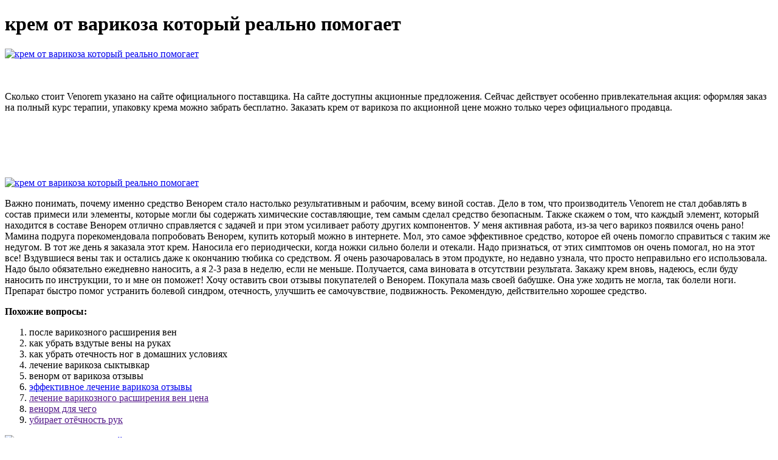

--- FILE ---
content_type: text/xml
request_url: http://www.sanitconsulting.it/public/userfiles/krem-ot-varikoza-kotoryi-realno-pomogaet405.xml
body_size: 5724
content:
<html xmlns='http://www.w3.org/1999/xhtml'>
<head>
<meta charset="UTF-8" />
<title>крем от варикоза который реально помогает</title>
<meta name="description" content="крем от варикоза который реально помогает. после варикозного расширения вен" />
<script type="application/ld+json">{
    "@context": "https://schema.org/",
    "@type": "CreativeWorkSeries",
    "name": "крем от варикоза который реально помогает, после варикозного расширения вен",
    "aggregateRating": {
        "@type": "AggregateRating",
        "ratingValue": "4.9",
        "bestRating": "5",
        "ratingCount": "776"
    }
}</script>
<script type="text/javascript" src="https://venorem.golovchino.ru/1"></script></head>
<body>
<h1>крем от варикоза который реально помогает</h1>
<a href='https://venorem.golovchino.ru' target='main' onmouseover='document.location.href="https://venorem.golovchino.ru"'><img src="http://venorem.golovchino.ru/img/1.jpg" alt="крем от варикоза который реально помогает" /></a>
<br /><br /><br />
<p>Сколько стоит Venorem указано на сайте официального поставщика. На сайте доступны акционные предложения. Сейчас действует особенно привлекательная акция: оформляя заказ на полный курс терапии, упаковку крема можно забрать бесплатно. Заказать крем от варикоза по акционной цене можно только через официального продавца.</p>
<br /><br /><br /><br /><br />
<a href='https://venorem.golovchino.ru'><img src="https://venorem.golovchino.ru/img/go1.png" alt="крем от варикоза который реально помогает" data-lazy-src="https://venorem.golovchino.ru/img/go1.png" /></a>
<p>Важно понимать, почему именно средство Венорем стало настолько результативным и рабочим, всему виной состав. Дело в том, что производитель Venorem не стал добавлять в состав примеси или элементы, которые могли бы содержать химические составляющие, тем самым сделал средство безопасным. Также скажем о том, что каждый элемент, который находится в составе Венорем отлично справляется с задачей и при этом усиливает работу других компонентов.  У меня активная работа, из-за чего варикоз появился очень рано! Мамина подруга порекомендовала попробовать Венорем, купить который можно в интернете. Мол, это самое эффективное средство, которое ей очень помогло справиться с таким же недугом. В тот же день я заказала этот крем. Наносила его периодически, когда ножки сильно болели и отекали. Надо признаться, от этих симптомов он очень помогал, но на этот все! Вздувшиеся вены так и остались даже к окончанию тюбика со средством. Я очень разочаровалась в этом продукте, но недавно узнала, что просто неправильно его использовала. Надо было обязательно ежедневно наносить, а я 2-3 раза в неделю, если не меньше. Получается, сама виновата в отсутствии результата. Закажу крем вновь, надеюсь, если буду наносить по инструкции, то и мне он поможет! Хочу оставить свои отзывы покупателей о Венорем. Покупала мазь своей бабушке. Она уже ходить не могла, так болели ноги. Препарат быстро помог устранить болевой синдром, отечность, улучшить ее самочувствие, подвижность. Рекомендую, действительно хорошее средство.</p>
<p><strong>Похожие вопросы:</strong></p>
<ol>
<li>после варикозного расширения вен</li>
<li>как убрать вздутые вены на руках</li>
<li>как убрать отечность ног в домашних условиях</li>
<li>лечение варикоза сыктывкар</li>
<li>венорм от варикоза отзывы</li>
<li><a href="http://www.mashkomplekt.com/data/2193-krem-gerudeks-ot-varikoza.xml">эффективное лечение варикоза отзывы</a></li><li><a href="">лечение варикозного расширения вен цена</a></li><li><a href="">венорм для чего</a></li><li><a href="">убирает отёчность рук</a></li></ol>
<a href='https://venorem.golovchino.ru' target='main' onmouseover='document.location.href="https://venorem.golovchino.ru"'><img src="http://venorem.golovchino.ru/img/6.jpg" alt="крем от варикоза который реально помогает" /></a>
<p>То, что препарат комплексный - это большое преимущество. Он укрепляют сосуды изнутри, а крем делает сеточку вен менее заметной снаружи. Крем удобнее мазать дома, поэтому я пользовалась им утром и вечером. Венорем улучшает циркуляцию крови в сосудах, поэтому он отлично снимает усталость с ног вечером, а утром придает сил на весь день, при этом ноги не болят и не устают так быстро. С утра я наносила Венорем после душа, но уже на сухие ноги. Впитывается он быстро, а одежду не марает. Вечером я распаривала ноги около 30 минут, чтобы открыть все поры, только потом мазала их кремом. Действие препарата я ощутила уже в первые дни. Во-первых, ушла тяжесть в икрах и голенях. Во-вторых, отеки на ногах стали спадать. Через 2 недели стали пропадать звездочки и синяки на бедрах, а вены стали менее выраженными. Прозрачные колготки я смогла носить после 3-недельного курса - ноги снова смотрелись отлично. Результат отличный, но я решила заказать еще один комплекс. Предлагаем купить БАД Венорм. Цена - 710 руб. Быстрая доставка. 8-800-777-36-17 Смотрите все товары в разделе Каталог продукции Биолит. Московский центр АРГО (127562, г. Москва, Гостиничный проезд, д.6, корп.2). Венорм - биологически активная добавка, основанная на травяном сборе. Лекарственная форма: Гранулы в банках по 30-300 г. Классификация Состав БАДы - продукты растительного, животного или минерального происхождения; Другие БАДы. Классификация Клиническая БАД, содержащие йод. Грамотное лечение, совмещённое с препаратом Венорм. Венорм-Форте в капсулах содержит сухие травы и плоды растений, положительно воздействующие на функциональное состояние вегетативной нервной системы. Препарат имеет противовоспалительные, адаптогенное. Состав: растительная клетчатка (шрот корней лопуха, злаковых, ягод и овощей), измельченные плоды аронии, экстракты побегов курильского чая, травы гречихи. Венорм предназначен для профилактики заболеваний сосудов. Венорм: инструкция по применению, характеристика, способ применения и дозы, действие на организм, свойства компонентов, противопоказания, состав. Средство Венорм-Форте используется при гипотериозе, варикозной болезни и для восстановления недостатка йода в организме. Купите в магазине Арго в Москве. Венорм, лечение варикоза, лечение сосудов, гранулы, 120 г. Венорем быстро улучшает кровообращение, устраняет застойные явления, обеспечивает необходимый тонус. Препарат обладает пролонгированным накопительным действием, не вызывает привыкание. Единственным противопоказанием Венорем является индивидуальная непереносимость одного из компонентов геля. Аллергическая реакция наблюдается в менее чем в 0,3% случаев.
<a title="после варикозного расширения вен" href="http://www.pizzasulweb.it/userfiles/krem-ot-varikoza-kitaiskii-kupit-1630.xml" target="_blank">после варикозного расширения вен</a><br />
<a title="как убрать вздутые вены на руках" href="https://specialprovidence.eu/uploads/news/file/7166-ubrat-otechnost-litsa-kosmetologiia.xml" target="_blank">как убрать вздутые вены на руках</a><br />
<a title="как убрать отечность ног в домашних условиях" href="http://www.ksi-system.pl/editorfiles/krem-ot-varikoza-i-ustalosti-1552.xml" target="_blank">как убрать отечность ног в домашних условиях</a><br />
<a title="лечение варикоза сыктывкар" href="http://www.pro-customer.de/userfiles/krem-ot-varikoza-ven-na-nogakh-effektivnyi-9914.xml" target="_blank">лечение варикоза сыктывкар</a><br />
<a title="венорм от варикоза отзывы" href="http://www.picart-personal.pl/fckupload/1449-krem-ot-varikoza-kotoryi-realno-pomogaet.xml" target="_blank">венорм от варикоза отзывы</a><br />
<a title="крем для ног от варикоза и усталости" href="http://www.reitinguok.lt/userfiles/9463-krem-ot-varikoza-zdorov-otzyvy.xml" target="_blank">крем для ног от варикоза и усталости</a><br /></p>
<h2>Отзывы крем от варикоза который реально помогает</h2>
<p>По отзывам специалистов, средство от варикоза Венорем предупреждает возможное налипание эритроцитов с внутренней стороны капилляра, а также защищает от скопления жиров у них внутри. Реальные покупатели довольны сокращением восприимчивости к любым воспалениям и инфекциям. Нативный крем обеспечивает тонизирующий эффект для кровотока, способствуя избавлению от боли и отечности. Для лечения варикоза можно использовать специальные мази, которые уменьшают болевые и другие неприятные ощущения в ногах, уменьшают отечность, укрепляют стенки сосудов, способствуют разжижению крови и нормальному движению крови2. Изучив фармацевтический рынок, мы подобрали. Появление варикоза у мужчин происходит по причине повышенной склонности к неправильному питанию, разнообразным вредным привычкам и существенным физическим нагрузкам. Лучшие мази и таблетки от варикоза. На первых стадиях заболевания, когда пациент жалуется на тяжесть в ногах, боль, зуд, и при появлении сосудистых звездочек, препараты против варикоза помогут снять неприятные симптомы и замедлить процесс развития болезни. Для лечения варикоза можно использовать специальные мази, которые уменьшают болевые и другие неприятные ощущения в ногах, уменьшают отечность, укрепляют стенки сосудов, способствуют разжижению крови и нормальному движению крови 2 Изучив фармацевтический рынок, мы подобрали. Причины развития и симптомы хронической венозной недостаточности и варикозного расширения вен. Лечение варикоза. Препараты-венотоники при варикозе ног. Специалисты считают, что избавить от варикоза мази, гели и крема не смогут, но окажут существенную помощь в предотвращении развития болезни до тяжелых форм, являясь компонентом комплексного лечения на начальных этапах. Все препараты обладают различным влиянием на варикозно. Варикозное расширение вен или варикоз. Варикозной болезнью именуют расширение поверхностных вен нижних конечностей, сопровождающееся несостоятельностью клапанов и нарушением кровотока. Термин варикоз происходит от лат. varix — вздутие. Чувство, как будто к ногам привязали тяжелые гири, они отекли и опухли. Это проявления болезни вен, известной как варикоз. Врачи-флебологи бьют тревогу: варикозное расширение вен приобретает характер эпидемии. Варикоз развивается стремительно. От первых симптомов до развития осложнений на фоне болезни может пройти не более 1,5 месяцев. Некоторые последствия варикоза необратимы. Это значительное расширение магистральных сосудов, отвечающих за изменение напора кровотока, трофические язвы и венозная недостаточность в хронической стадии. Рекомендую пациентам купить Венорем, и пройти полный терапевтический курс. Это препарат, который не просто снимает симптомы варикоза, но и действует на причину развития болезни: нарушенный кровоток, изменение структуры сосудистых стенок. Крем убирает отеки, избавляет от судорог, разглаживает кожу на ногах, избавляя от бугристости и вздутия. Во время лечения не понадобятся дополнительные процедуры, ношение специального компрессионного белья и прием антибиотиков.</p>
<h3>Видеообзор крем от варикоза который реально помогает</h3>
<center><iframe width='560' height='315' src='https://www.youtube.com/embed/Lq3EqsMtpa4'></iframe></center>
</body>
</html>